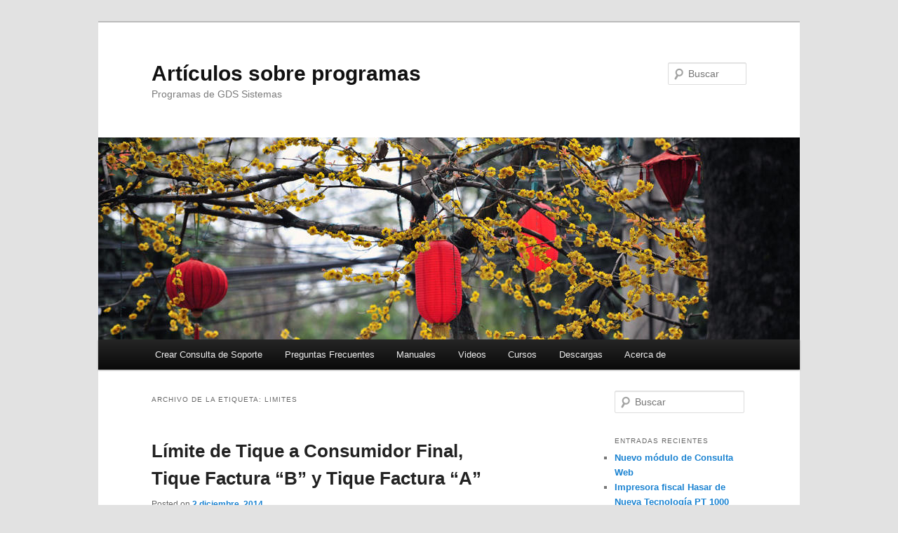

--- FILE ---
content_type: text/html; charset=UTF-8
request_url: http://gdssistemas.com.ar/blog/tag/limites/
body_size: 8149
content:
<!DOCTYPE html>
<html lang="es">
<head>
<meta charset="UTF-8" />
<meta name="viewport" content="width=device-width, initial-scale=1.0" />
<title>
limites | Artículos sobre programas	</title>
<link rel="profile" href="https://gmpg.org/xfn/11" />
<link rel="stylesheet" type="text/css" media="all" href="http://gdssistemas.com.ar/blog/wp-content/themes/twentyeleven/style.css?ver=20251202" />
<link rel="pingback" href="http://gdssistemas.com.ar/blog/xmlrpc.php">
<meta name='robots' content='max-image-preview:large' />
<link rel="alternate" type="application/rss+xml" title="Artículos sobre programas &raquo; Feed" href="http://gdssistemas.com.ar/blog/feed/" />
<link rel="alternate" type="application/rss+xml" title="Artículos sobre programas &raquo; Feed de los comentarios" href="http://gdssistemas.com.ar/blog/comments/feed/" />
<link rel="alternate" type="application/rss+xml" title="Artículos sobre programas &raquo; Etiqueta limites del feed" href="http://gdssistemas.com.ar/blog/tag/limites/feed/" />
<style id='wp-img-auto-sizes-contain-inline-css' type='text/css'>
img:is([sizes=auto i],[sizes^="auto," i]){contain-intrinsic-size:3000px 1500px}
/*# sourceURL=wp-img-auto-sizes-contain-inline-css */
</style>
<style id='wp-emoji-styles-inline-css' type='text/css'>

	img.wp-smiley, img.emoji {
		display: inline !important;
		border: none !important;
		box-shadow: none !important;
		height: 1em !important;
		width: 1em !important;
		margin: 0 0.07em !important;
		vertical-align: -0.1em !important;
		background: none !important;
		padding: 0 !important;
	}
/*# sourceURL=wp-emoji-styles-inline-css */
</style>
<style id='wp-block-library-inline-css' type='text/css'>
:root{--wp-block-synced-color:#7a00df;--wp-block-synced-color--rgb:122,0,223;--wp-bound-block-color:var(--wp-block-synced-color);--wp-editor-canvas-background:#ddd;--wp-admin-theme-color:#007cba;--wp-admin-theme-color--rgb:0,124,186;--wp-admin-theme-color-darker-10:#006ba1;--wp-admin-theme-color-darker-10--rgb:0,107,160.5;--wp-admin-theme-color-darker-20:#005a87;--wp-admin-theme-color-darker-20--rgb:0,90,135;--wp-admin-border-width-focus:2px}@media (min-resolution:192dpi){:root{--wp-admin-border-width-focus:1.5px}}.wp-element-button{cursor:pointer}:root .has-very-light-gray-background-color{background-color:#eee}:root .has-very-dark-gray-background-color{background-color:#313131}:root .has-very-light-gray-color{color:#eee}:root .has-very-dark-gray-color{color:#313131}:root .has-vivid-green-cyan-to-vivid-cyan-blue-gradient-background{background:linear-gradient(135deg,#00d084,#0693e3)}:root .has-purple-crush-gradient-background{background:linear-gradient(135deg,#34e2e4,#4721fb 50%,#ab1dfe)}:root .has-hazy-dawn-gradient-background{background:linear-gradient(135deg,#faaca8,#dad0ec)}:root .has-subdued-olive-gradient-background{background:linear-gradient(135deg,#fafae1,#67a671)}:root .has-atomic-cream-gradient-background{background:linear-gradient(135deg,#fdd79a,#004a59)}:root .has-nightshade-gradient-background{background:linear-gradient(135deg,#330968,#31cdcf)}:root .has-midnight-gradient-background{background:linear-gradient(135deg,#020381,#2874fc)}:root{--wp--preset--font-size--normal:16px;--wp--preset--font-size--huge:42px}.has-regular-font-size{font-size:1em}.has-larger-font-size{font-size:2.625em}.has-normal-font-size{font-size:var(--wp--preset--font-size--normal)}.has-huge-font-size{font-size:var(--wp--preset--font-size--huge)}.has-text-align-center{text-align:center}.has-text-align-left{text-align:left}.has-text-align-right{text-align:right}.has-fit-text{white-space:nowrap!important}#end-resizable-editor-section{display:none}.aligncenter{clear:both}.items-justified-left{justify-content:flex-start}.items-justified-center{justify-content:center}.items-justified-right{justify-content:flex-end}.items-justified-space-between{justify-content:space-between}.screen-reader-text{border:0;clip-path:inset(50%);height:1px;margin:-1px;overflow:hidden;padding:0;position:absolute;width:1px;word-wrap:normal!important}.screen-reader-text:focus{background-color:#ddd;clip-path:none;color:#444;display:block;font-size:1em;height:auto;left:5px;line-height:normal;padding:15px 23px 14px;text-decoration:none;top:5px;width:auto;z-index:100000}html :where(.has-border-color){border-style:solid}html :where([style*=border-top-color]){border-top-style:solid}html :where([style*=border-right-color]){border-right-style:solid}html :where([style*=border-bottom-color]){border-bottom-style:solid}html :where([style*=border-left-color]){border-left-style:solid}html :where([style*=border-width]){border-style:solid}html :where([style*=border-top-width]){border-top-style:solid}html :where([style*=border-right-width]){border-right-style:solid}html :where([style*=border-bottom-width]){border-bottom-style:solid}html :where([style*=border-left-width]){border-left-style:solid}html :where(img[class*=wp-image-]){height:auto;max-width:100%}:where(figure){margin:0 0 1em}html :where(.is-position-sticky){--wp-admin--admin-bar--position-offset:var(--wp-admin--admin-bar--height,0px)}@media screen and (max-width:600px){html :where(.is-position-sticky){--wp-admin--admin-bar--position-offset:0px}}

/*# sourceURL=wp-block-library-inline-css */
</style><style id='global-styles-inline-css' type='text/css'>
:root{--wp--preset--aspect-ratio--square: 1;--wp--preset--aspect-ratio--4-3: 4/3;--wp--preset--aspect-ratio--3-4: 3/4;--wp--preset--aspect-ratio--3-2: 3/2;--wp--preset--aspect-ratio--2-3: 2/3;--wp--preset--aspect-ratio--16-9: 16/9;--wp--preset--aspect-ratio--9-16: 9/16;--wp--preset--color--black: #000;--wp--preset--color--cyan-bluish-gray: #abb8c3;--wp--preset--color--white: #fff;--wp--preset--color--pale-pink: #f78da7;--wp--preset--color--vivid-red: #cf2e2e;--wp--preset--color--luminous-vivid-orange: #ff6900;--wp--preset--color--luminous-vivid-amber: #fcb900;--wp--preset--color--light-green-cyan: #7bdcb5;--wp--preset--color--vivid-green-cyan: #00d084;--wp--preset--color--pale-cyan-blue: #8ed1fc;--wp--preset--color--vivid-cyan-blue: #0693e3;--wp--preset--color--vivid-purple: #9b51e0;--wp--preset--color--blue: #1982d1;--wp--preset--color--dark-gray: #373737;--wp--preset--color--medium-gray: #666;--wp--preset--color--light-gray: #e2e2e2;--wp--preset--gradient--vivid-cyan-blue-to-vivid-purple: linear-gradient(135deg,rgb(6,147,227) 0%,rgb(155,81,224) 100%);--wp--preset--gradient--light-green-cyan-to-vivid-green-cyan: linear-gradient(135deg,rgb(122,220,180) 0%,rgb(0,208,130) 100%);--wp--preset--gradient--luminous-vivid-amber-to-luminous-vivid-orange: linear-gradient(135deg,rgb(252,185,0) 0%,rgb(255,105,0) 100%);--wp--preset--gradient--luminous-vivid-orange-to-vivid-red: linear-gradient(135deg,rgb(255,105,0) 0%,rgb(207,46,46) 100%);--wp--preset--gradient--very-light-gray-to-cyan-bluish-gray: linear-gradient(135deg,rgb(238,238,238) 0%,rgb(169,184,195) 100%);--wp--preset--gradient--cool-to-warm-spectrum: linear-gradient(135deg,rgb(74,234,220) 0%,rgb(151,120,209) 20%,rgb(207,42,186) 40%,rgb(238,44,130) 60%,rgb(251,105,98) 80%,rgb(254,248,76) 100%);--wp--preset--gradient--blush-light-purple: linear-gradient(135deg,rgb(255,206,236) 0%,rgb(152,150,240) 100%);--wp--preset--gradient--blush-bordeaux: linear-gradient(135deg,rgb(254,205,165) 0%,rgb(254,45,45) 50%,rgb(107,0,62) 100%);--wp--preset--gradient--luminous-dusk: linear-gradient(135deg,rgb(255,203,112) 0%,rgb(199,81,192) 50%,rgb(65,88,208) 100%);--wp--preset--gradient--pale-ocean: linear-gradient(135deg,rgb(255,245,203) 0%,rgb(182,227,212) 50%,rgb(51,167,181) 100%);--wp--preset--gradient--electric-grass: linear-gradient(135deg,rgb(202,248,128) 0%,rgb(113,206,126) 100%);--wp--preset--gradient--midnight: linear-gradient(135deg,rgb(2,3,129) 0%,rgb(40,116,252) 100%);--wp--preset--font-size--small: 13px;--wp--preset--font-size--medium: 20px;--wp--preset--font-size--large: 36px;--wp--preset--font-size--x-large: 42px;--wp--preset--spacing--20: 0.44rem;--wp--preset--spacing--30: 0.67rem;--wp--preset--spacing--40: 1rem;--wp--preset--spacing--50: 1.5rem;--wp--preset--spacing--60: 2.25rem;--wp--preset--spacing--70: 3.38rem;--wp--preset--spacing--80: 5.06rem;--wp--preset--shadow--natural: 6px 6px 9px rgba(0, 0, 0, 0.2);--wp--preset--shadow--deep: 12px 12px 50px rgba(0, 0, 0, 0.4);--wp--preset--shadow--sharp: 6px 6px 0px rgba(0, 0, 0, 0.2);--wp--preset--shadow--outlined: 6px 6px 0px -3px rgb(255, 255, 255), 6px 6px rgb(0, 0, 0);--wp--preset--shadow--crisp: 6px 6px 0px rgb(0, 0, 0);}:where(.is-layout-flex){gap: 0.5em;}:where(.is-layout-grid){gap: 0.5em;}body .is-layout-flex{display: flex;}.is-layout-flex{flex-wrap: wrap;align-items: center;}.is-layout-flex > :is(*, div){margin: 0;}body .is-layout-grid{display: grid;}.is-layout-grid > :is(*, div){margin: 0;}:where(.wp-block-columns.is-layout-flex){gap: 2em;}:where(.wp-block-columns.is-layout-grid){gap: 2em;}:where(.wp-block-post-template.is-layout-flex){gap: 1.25em;}:where(.wp-block-post-template.is-layout-grid){gap: 1.25em;}.has-black-color{color: var(--wp--preset--color--black) !important;}.has-cyan-bluish-gray-color{color: var(--wp--preset--color--cyan-bluish-gray) !important;}.has-white-color{color: var(--wp--preset--color--white) !important;}.has-pale-pink-color{color: var(--wp--preset--color--pale-pink) !important;}.has-vivid-red-color{color: var(--wp--preset--color--vivid-red) !important;}.has-luminous-vivid-orange-color{color: var(--wp--preset--color--luminous-vivid-orange) !important;}.has-luminous-vivid-amber-color{color: var(--wp--preset--color--luminous-vivid-amber) !important;}.has-light-green-cyan-color{color: var(--wp--preset--color--light-green-cyan) !important;}.has-vivid-green-cyan-color{color: var(--wp--preset--color--vivid-green-cyan) !important;}.has-pale-cyan-blue-color{color: var(--wp--preset--color--pale-cyan-blue) !important;}.has-vivid-cyan-blue-color{color: var(--wp--preset--color--vivid-cyan-blue) !important;}.has-vivid-purple-color{color: var(--wp--preset--color--vivid-purple) !important;}.has-black-background-color{background-color: var(--wp--preset--color--black) !important;}.has-cyan-bluish-gray-background-color{background-color: var(--wp--preset--color--cyan-bluish-gray) !important;}.has-white-background-color{background-color: var(--wp--preset--color--white) !important;}.has-pale-pink-background-color{background-color: var(--wp--preset--color--pale-pink) !important;}.has-vivid-red-background-color{background-color: var(--wp--preset--color--vivid-red) !important;}.has-luminous-vivid-orange-background-color{background-color: var(--wp--preset--color--luminous-vivid-orange) !important;}.has-luminous-vivid-amber-background-color{background-color: var(--wp--preset--color--luminous-vivid-amber) !important;}.has-light-green-cyan-background-color{background-color: var(--wp--preset--color--light-green-cyan) !important;}.has-vivid-green-cyan-background-color{background-color: var(--wp--preset--color--vivid-green-cyan) !important;}.has-pale-cyan-blue-background-color{background-color: var(--wp--preset--color--pale-cyan-blue) !important;}.has-vivid-cyan-blue-background-color{background-color: var(--wp--preset--color--vivid-cyan-blue) !important;}.has-vivid-purple-background-color{background-color: var(--wp--preset--color--vivid-purple) !important;}.has-black-border-color{border-color: var(--wp--preset--color--black) !important;}.has-cyan-bluish-gray-border-color{border-color: var(--wp--preset--color--cyan-bluish-gray) !important;}.has-white-border-color{border-color: var(--wp--preset--color--white) !important;}.has-pale-pink-border-color{border-color: var(--wp--preset--color--pale-pink) !important;}.has-vivid-red-border-color{border-color: var(--wp--preset--color--vivid-red) !important;}.has-luminous-vivid-orange-border-color{border-color: var(--wp--preset--color--luminous-vivid-orange) !important;}.has-luminous-vivid-amber-border-color{border-color: var(--wp--preset--color--luminous-vivid-amber) !important;}.has-light-green-cyan-border-color{border-color: var(--wp--preset--color--light-green-cyan) !important;}.has-vivid-green-cyan-border-color{border-color: var(--wp--preset--color--vivid-green-cyan) !important;}.has-pale-cyan-blue-border-color{border-color: var(--wp--preset--color--pale-cyan-blue) !important;}.has-vivid-cyan-blue-border-color{border-color: var(--wp--preset--color--vivid-cyan-blue) !important;}.has-vivid-purple-border-color{border-color: var(--wp--preset--color--vivid-purple) !important;}.has-vivid-cyan-blue-to-vivid-purple-gradient-background{background: var(--wp--preset--gradient--vivid-cyan-blue-to-vivid-purple) !important;}.has-light-green-cyan-to-vivid-green-cyan-gradient-background{background: var(--wp--preset--gradient--light-green-cyan-to-vivid-green-cyan) !important;}.has-luminous-vivid-amber-to-luminous-vivid-orange-gradient-background{background: var(--wp--preset--gradient--luminous-vivid-amber-to-luminous-vivid-orange) !important;}.has-luminous-vivid-orange-to-vivid-red-gradient-background{background: var(--wp--preset--gradient--luminous-vivid-orange-to-vivid-red) !important;}.has-very-light-gray-to-cyan-bluish-gray-gradient-background{background: var(--wp--preset--gradient--very-light-gray-to-cyan-bluish-gray) !important;}.has-cool-to-warm-spectrum-gradient-background{background: var(--wp--preset--gradient--cool-to-warm-spectrum) !important;}.has-blush-light-purple-gradient-background{background: var(--wp--preset--gradient--blush-light-purple) !important;}.has-blush-bordeaux-gradient-background{background: var(--wp--preset--gradient--blush-bordeaux) !important;}.has-luminous-dusk-gradient-background{background: var(--wp--preset--gradient--luminous-dusk) !important;}.has-pale-ocean-gradient-background{background: var(--wp--preset--gradient--pale-ocean) !important;}.has-electric-grass-gradient-background{background: var(--wp--preset--gradient--electric-grass) !important;}.has-midnight-gradient-background{background: var(--wp--preset--gradient--midnight) !important;}.has-small-font-size{font-size: var(--wp--preset--font-size--small) !important;}.has-medium-font-size{font-size: var(--wp--preset--font-size--medium) !important;}.has-large-font-size{font-size: var(--wp--preset--font-size--large) !important;}.has-x-large-font-size{font-size: var(--wp--preset--font-size--x-large) !important;}
/*# sourceURL=global-styles-inline-css */
</style>

<style id='classic-theme-styles-inline-css' type='text/css'>
/*! This file is auto-generated */
.wp-block-button__link{color:#fff;background-color:#32373c;border-radius:9999px;box-shadow:none;text-decoration:none;padding:calc(.667em + 2px) calc(1.333em + 2px);font-size:1.125em}.wp-block-file__button{background:#32373c;color:#fff;text-decoration:none}
/*# sourceURL=/wp-includes/css/classic-themes.min.css */
</style>
<link rel='stylesheet' id='twentyeleven-block-style-css' href='http://gdssistemas.com.ar/blog/wp-content/themes/twentyeleven/blocks.css?ver=20240703' type='text/css' media='all' />
<link rel="https://api.w.org/" href="http://gdssistemas.com.ar/blog/wp-json/" /><link rel="alternate" title="JSON" type="application/json" href="http://gdssistemas.com.ar/blog/wp-json/wp/v2/tags/123" /><link rel="EditURI" type="application/rsd+xml" title="RSD" href="http://gdssistemas.com.ar/blog/xmlrpc.php?rsd" />
<meta name="generator" content="WordPress 6.9" />
</head>

<body class="archive tag tag-limites tag-123 wp-embed-responsive wp-theme-twentyeleven single-author two-column right-sidebar">
<div class="skip-link"><a class="assistive-text" href="#content">Ir al contenido principal</a></div><div class="skip-link"><a class="assistive-text" href="#secondary">Ir al contenido secundario</a></div><div id="page" class="hfeed">
	<header id="branding">
			<hgroup>
									<h1 id="site-title"><span><a href="http://gdssistemas.com.ar/blog/" rel="home" >Artículos sobre programas</a></span></h1>
										<h2 id="site-description">Programas de GDS Sistemas</h2>
							</hgroup>

						<a href="http://gdssistemas.com.ar/blog/" rel="home" >
				<img src="http://gdssistemas.com.ar/blog/wp-content/themes/twentyeleven/images/headers/lanterns.jpg" width="1000" height="288" alt="Artículos sobre programas" decoding="async" fetchpriority="high" />			</a>
			
									<form method="get" id="searchform" action="http://gdssistemas.com.ar/blog/">
		<label for="s" class="assistive-text">Buscar</label>
		<input type="text" class="field" name="s" id="s" placeholder="Buscar" />
		<input type="submit" class="submit" name="submit" id="searchsubmit" value="Buscar" />
	</form>
			
			<nav id="access">
				<h3 class="assistive-text">Menú principal</h3>
				<div class="menu-principal-container"><ul id="menu-principal" class="menu"><li id="menu-item-630" class="menu-item menu-item-type-custom menu-item-object-custom menu-item-630"><a href="http://www.soportegds.com.ar/tickets/index.php?p=home&#038;sp=login">Crear Consulta de Soporte</a></li>
<li id="menu-item-619" class="menu-item menu-item-type-custom menu-item-object-custom menu-item-619"><a href="http://www.soportegds.com.ar/preguntas_frecuentes/">Preguntas Frecuentes</a></li>
<li id="menu-item-632" class="menu-item menu-item-type-custom menu-item-object-custom menu-item-632"><a href="http://www.gdssistemas.com.ar/articulos.html">Manuales</a></li>
<li id="menu-item-631" class="menu-item menu-item-type-custom menu-item-object-custom menu-item-631"><a href="https://www.youtube.com/user/gdssistemas/playlists">Videos</a></li>
<li id="menu-item-629" class="menu-item menu-item-type-custom menu-item-object-custom menu-item-629"><a href="http://www.soportegds.com.ar/blog/cursos-online/">Cursos</a></li>
<li id="menu-item-620" class="menu-item menu-item-type-custom menu-item-object-custom menu-item-620"><a href="http://www.gdssistemas.com.ar/evaluacion/index.html">Descargas</a></li>
<li id="menu-item-621" class="menu-item menu-item-type-custom menu-item-object-custom menu-item-621"><a href="http://www.gdssistemas.com.ar">Acerca de</a></li>
</ul></div>			</nav><!-- #access -->
	</header><!-- #branding -->


	<div id="main">

		<section id="primary">
			<div id="content" role="main">

			
				<header class="page-header">
					<h1 class="page-title">
					Archivo de la etiqueta: <span>limites</span>					</h1>

									</header>

				
				
					
	<article id="post-497" class="post-497 post type-post status-publish format-standard hentry category-configuracion-2 category-fiscal category-modulos tag-facturas tag-fiscal-2 tag-limites tag-tickets">
		<header class="entry-header">
						<h1 class="entry-title"><a href="http://gdssistemas.com.ar/blog/limite-de-tique-a-consumidor-final-tique-factura-b-y-tique-factura-a/" rel="bookmark">Límite de Tique a Consumidor Final, Tique Factura “B” y Tique Factura “A”</a></h1>
			
						<div class="entry-meta">
				<span class="sep">Posted on </span><a href="http://gdssistemas.com.ar/blog/limite-de-tique-a-consumidor-final-tique-factura-b-y-tique-factura-a/" title="1:21 pm" rel="bookmark"><time class="entry-date" datetime="2014-12-02T13:21:58+00:00">2 diciembre, 2014</time></a><span class="by-author"> <span class="sep"> por </span> <span class="author vcard"><a class="url fn n" href="http://gdssistemas.com.ar/blog/author/gdsi4070/" title="Ver todas las entradas de gdsi4070" rel="author">gdsi4070</a></span></span>			</div><!-- .entry-meta -->
			
					</header><!-- .entry-header -->

				<div class="entry-content">
			<p>Puede modificar el límite de factura a Responsable Inscripto para la impresión de Ticket Factura A desde el menú:</p>
<p><img decoding="async" src="http://www.soportegds.com.ar/blog/wp-content/uploads/2014/12/e7fdc17d3cc80d55747d8f9af874847c.png" alt="" /></p>
<p>Actualmente el límite de un Ticket Factura «A» es de $ 25.000, este se modificó a partir del 01/07/2011.</p>
<p> <a href="http://gdssistemas.com.ar/blog/limite-de-tique-a-consumidor-final-tique-factura-b-y-tique-factura-a/#more-497" class="more-link">Sigue leyendo <span class="meta-nav">&rarr;</span></a></p>
					</div><!-- .entry-content -->
		
		<footer class="entry-meta">
			
										<span class="cat-links">
					<span class="entry-utility-prep entry-utility-prep-cat-links">Publicado en</span> <a href="http://gdssistemas.com.ar/blog/category/configuracion-2/" rel="category tag">Configuración</a>, <a href="http://gdssistemas.com.ar/blog/category/impresoras/fiscal/" rel="category tag">Fiscal</a>, <a href="http://gdssistemas.com.ar/blog/category/modulos/" rel="category tag">Módulos</a>			</span>
							
										<span class="sep"> | </span>
								<span class="tag-links">
					<span class="entry-utility-prep entry-utility-prep-tag-links">Etiquetado</span> <a href="http://gdssistemas.com.ar/blog/tag/facturas/" rel="tag">Facturas</a>, <a href="http://gdssistemas.com.ar/blog/tag/fiscal-2/" rel="tag">fiscal</a>, <a href="http://gdssistemas.com.ar/blog/tag/limites/" rel="tag">limites</a>, <a href="http://gdssistemas.com.ar/blog/tag/tickets/" rel="tag">tickets</a>			</span>
							
			
					</footer><!-- .entry-meta -->
	</article><!-- #post-497 -->

				
				
			
			</div><!-- #content -->
		</section><!-- #primary -->

		<div id="secondary" class="widget-area" role="complementary">
			<aside id="search-2" class="widget widget_search">	<form method="get" id="searchform" action="http://gdssistemas.com.ar/blog/">
		<label for="s" class="assistive-text">Buscar</label>
		<input type="text" class="field" name="s" id="s" placeholder="Buscar" />
		<input type="submit" class="submit" name="submit" id="searchsubmit" value="Buscar" />
	</form>
</aside>
		<aside id="recent-posts-2" class="widget widget_recent_entries">
		<h3 class="widget-title">Entradas recientes</h3>
		<ul>
											<li>
					<a href="http://gdssistemas.com.ar/blog/nuevo-modulo-de-consulta-web/">Nuevo módulo de Consulta Web</a>
									</li>
											<li>
					<a href="http://gdssistemas.com.ar/blog/impresora-fiscal-hasar-de-nueva-tecnologia-pt-1000/">Impresora fiscal Hasar de Nueva Tecnología PT 1000</a>
									</li>
											<li>
					<a href="http://gdssistemas.com.ar/blog/error-al-abrir-el-puerto/">Error al abrir el puerto</a>
									</li>
											<li>
					<a href="http://gdssistemas.com.ar/blog/clase-no-registrada/">Clase no registrada</a>
									</li>
											<li>
					<a href="http://gdssistemas.com.ar/blog/cierres-z/">Cierres Z</a>
									</li>
											<li>
					<a href="http://gdssistemas.com.ar/blog/impresion-de-codigos-de-barra/">Impresión de códigos de barra</a>
									</li>
											<li>
					<a href="http://gdssistemas.com.ar/blog/como-usar-el-programa-con-lectora-de-codigos-de-barra/">Cómo usar el programa con Lectora de códigos de barra</a>
									</li>
											<li>
					<a href="http://gdssistemas.com.ar/blog/guia-de-uso-del-programa-gestion-de-indumentaria-pdf/">Guia de uso del programa Gestión de Indumentaria &#8211; pdf</a>
									</li>
											<li>
					<a href="http://gdssistemas.com.ar/blog/la-ventaja-de-usar-codigos-de-barra/">La ventaja de usar códigos de barra</a>
									</li>
											<li>
					<a href="http://gdssistemas.com.ar/blog/comparacion-entre-el-programa-boutique-basico-y-boutique-plus/">Comparación entre el programa Boutique Básico y Boutique Plus</a>
									</li>
					</ul>

		</aside><aside id="categories-2" class="widget widget_categories"><h3 class="widget-title">Categorías</h3><form action="http://gdssistemas.com.ar/blog" method="get"><label class="screen-reader-text" for="cat">Categorías</label><select  name='cat' id='cat' class='postform'>
	<option value='-1'>Elegir la categoría</option>
	<option class="level-0" value="2">Boutique Básico&nbsp;&nbsp;(6)</option>
	<option class="level-0" value="3">Boutique Plus&nbsp;&nbsp;(3)</option>
	<option class="level-0" value="4">Capacitación&nbsp;&nbsp;(10)</option>
	<option class="level-0" value="5">Codigos de Barra&nbsp;&nbsp;(2)</option>
	<option class="level-0" value="6">Computación&nbsp;&nbsp;(2)</option>
	<option class="level-0" value="7">Configuración&nbsp;&nbsp;(4)</option>
	<option class="level-0" value="8">Ferretería&nbsp;&nbsp;(10)</option>
	<option class="level-0" value="9">Gastronomía&nbsp;&nbsp;(2)</option>
	<option class="level-0" value="10">Gestión de Indumentaria&nbsp;&nbsp;(1)</option>
	<option class="level-0" value="11">Gestión Integral&nbsp;&nbsp;(3)</option>
	<option class="level-0" value="12">Getión&nbsp;&nbsp;(2)</option>
	<option class="level-0" value="13">Gimnasio&nbsp;&nbsp;(2)</option>
	<option class="level-0" value="14">Impresoras&nbsp;&nbsp;(5)</option>
	<option class="level-1" value="32">&nbsp;&nbsp;&nbsp;Fiscal&nbsp;&nbsp;(5)</option>
	<option class="level-0" value="15">Instalación&nbsp;&nbsp;(3)</option>
	<option class="level-0" value="16">Mantenimiento&nbsp;&nbsp;(2)</option>
	<option class="level-0" value="17">Manuales&nbsp;&nbsp;(20)</option>
	<option class="level-0" value="18">Maxikiosco&nbsp;&nbsp;(11)</option>
	<option class="level-0" value="19">Mercadito&nbsp;&nbsp;(3)</option>
	<option class="level-0" value="20">Mini TPV&nbsp;&nbsp;(1)</option>
	<option class="level-0" value="21">Módulos&nbsp;&nbsp;(9)</option>
	<option class="level-0" value="22">Nuevas Tecnologías&nbsp;&nbsp;(1)</option>
	<option class="level-0" value="23">pdf&nbsp;&nbsp;(14)</option>
	<option class="level-0" value="24">Preguntas y Respuestas&nbsp;&nbsp;(18)</option>
	<option class="level-0" value="25">Punto de Ventas&nbsp;&nbsp;(2)</option>
	<option class="level-0" value="26">Punto de Ventas Plus&nbsp;&nbsp;(4)</option>
	<option class="level-0" value="27">Reserva de Canchas&nbsp;&nbsp;(1)</option>
	<option class="level-0" value="28">Seguridad&nbsp;&nbsp;(3)</option>
	<option class="level-0" value="1">Sin categoría&nbsp;&nbsp;(10)</option>
	<option class="level-0" value="30">Videos&nbsp;&nbsp;(5)</option>
	<option class="level-0" value="31">Web&nbsp;&nbsp;(1)</option>
</select>
</form><script type="text/javascript">
/* <![CDATA[ */

( ( dropdownId ) => {
	const dropdown = document.getElementById( dropdownId );
	function onSelectChange() {
		setTimeout( () => {
			if ( 'escape' === dropdown.dataset.lastkey ) {
				return;
			}
			if ( dropdown.value && parseInt( dropdown.value ) > 0 && dropdown instanceof HTMLSelectElement ) {
				dropdown.parentElement.submit();
			}
		}, 250 );
	}
	function onKeyUp( event ) {
		if ( 'Escape' === event.key ) {
			dropdown.dataset.lastkey = 'escape';
		} else {
			delete dropdown.dataset.lastkey;
		}
	}
	function onClick() {
		delete dropdown.dataset.lastkey;
	}
	dropdown.addEventListener( 'keyup', onKeyUp );
	dropdown.addEventListener( 'click', onClick );
	dropdown.addEventListener( 'change', onSelectChange );
})( "cat" );

//# sourceURL=WP_Widget_Categories%3A%3Awidget
/* ]]> */
</script>
</aside>		</div><!-- #secondary .widget-area -->

	</div><!-- #main -->

	<footer id="colophon">

			

			<div id="site-generator">
												<a href="https://es.wordpress.org/" class="imprint" title="Plataforma semántica de publicación personal">
					Funciona gracias a WordPress				</a>
			</div>
	</footer><!-- #colophon -->
</div><!-- #page -->

<script type="speculationrules">
{"prefetch":[{"source":"document","where":{"and":[{"href_matches":"/blog/*"},{"not":{"href_matches":["/blog/wp-*.php","/blog/wp-admin/*","/blog/wp-content/uploads/*","/blog/wp-content/*","/blog/wp-content/plugins/*","/blog/wp-content/themes/twentyeleven/*","/blog/*\\?(.+)"]}},{"not":{"selector_matches":"a[rel~=\"nofollow\"]"}},{"not":{"selector_matches":".no-prefetch, .no-prefetch a"}}]},"eagerness":"conservative"}]}
</script>
<script id="wp-emoji-settings" type="application/json">
{"baseUrl":"https://s.w.org/images/core/emoji/17.0.2/72x72/","ext":".png","svgUrl":"https://s.w.org/images/core/emoji/17.0.2/svg/","svgExt":".svg","source":{"concatemoji":"http://gdssistemas.com.ar/blog/wp-includes/js/wp-emoji-release.min.js?ver=6.9"}}
</script>
<script type="module">
/* <![CDATA[ */
/*! This file is auto-generated */
const a=JSON.parse(document.getElementById("wp-emoji-settings").textContent),o=(window._wpemojiSettings=a,"wpEmojiSettingsSupports"),s=["flag","emoji"];function i(e){try{var t={supportTests:e,timestamp:(new Date).valueOf()};sessionStorage.setItem(o,JSON.stringify(t))}catch(e){}}function c(e,t,n){e.clearRect(0,0,e.canvas.width,e.canvas.height),e.fillText(t,0,0);t=new Uint32Array(e.getImageData(0,0,e.canvas.width,e.canvas.height).data);e.clearRect(0,0,e.canvas.width,e.canvas.height),e.fillText(n,0,0);const a=new Uint32Array(e.getImageData(0,0,e.canvas.width,e.canvas.height).data);return t.every((e,t)=>e===a[t])}function p(e,t){e.clearRect(0,0,e.canvas.width,e.canvas.height),e.fillText(t,0,0);var n=e.getImageData(16,16,1,1);for(let e=0;e<n.data.length;e++)if(0!==n.data[e])return!1;return!0}function u(e,t,n,a){switch(t){case"flag":return n(e,"\ud83c\udff3\ufe0f\u200d\u26a7\ufe0f","\ud83c\udff3\ufe0f\u200b\u26a7\ufe0f")?!1:!n(e,"\ud83c\udde8\ud83c\uddf6","\ud83c\udde8\u200b\ud83c\uddf6")&&!n(e,"\ud83c\udff4\udb40\udc67\udb40\udc62\udb40\udc65\udb40\udc6e\udb40\udc67\udb40\udc7f","\ud83c\udff4\u200b\udb40\udc67\u200b\udb40\udc62\u200b\udb40\udc65\u200b\udb40\udc6e\u200b\udb40\udc67\u200b\udb40\udc7f");case"emoji":return!a(e,"\ud83e\u1fac8")}return!1}function f(e,t,n,a){let r;const o=(r="undefined"!=typeof WorkerGlobalScope&&self instanceof WorkerGlobalScope?new OffscreenCanvas(300,150):document.createElement("canvas")).getContext("2d",{willReadFrequently:!0}),s=(o.textBaseline="top",o.font="600 32px Arial",{});return e.forEach(e=>{s[e]=t(o,e,n,a)}),s}function r(e){var t=document.createElement("script");t.src=e,t.defer=!0,document.head.appendChild(t)}a.supports={everything:!0,everythingExceptFlag:!0},new Promise(t=>{let n=function(){try{var e=JSON.parse(sessionStorage.getItem(o));if("object"==typeof e&&"number"==typeof e.timestamp&&(new Date).valueOf()<e.timestamp+604800&&"object"==typeof e.supportTests)return e.supportTests}catch(e){}return null}();if(!n){if("undefined"!=typeof Worker&&"undefined"!=typeof OffscreenCanvas&&"undefined"!=typeof URL&&URL.createObjectURL&&"undefined"!=typeof Blob)try{var e="postMessage("+f.toString()+"("+[JSON.stringify(s),u.toString(),c.toString(),p.toString()].join(",")+"));",a=new Blob([e],{type:"text/javascript"});const r=new Worker(URL.createObjectURL(a),{name:"wpTestEmojiSupports"});return void(r.onmessage=e=>{i(n=e.data),r.terminate(),t(n)})}catch(e){}i(n=f(s,u,c,p))}t(n)}).then(e=>{for(const n in e)a.supports[n]=e[n],a.supports.everything=a.supports.everything&&a.supports[n],"flag"!==n&&(a.supports.everythingExceptFlag=a.supports.everythingExceptFlag&&a.supports[n]);var t;a.supports.everythingExceptFlag=a.supports.everythingExceptFlag&&!a.supports.flag,a.supports.everything||((t=a.source||{}).concatemoji?r(t.concatemoji):t.wpemoji&&t.twemoji&&(r(t.twemoji),r(t.wpemoji)))});
//# sourceURL=http://gdssistemas.com.ar/blog/wp-includes/js/wp-emoji-loader.min.js
/* ]]> */
</script>

</body>
</html>
